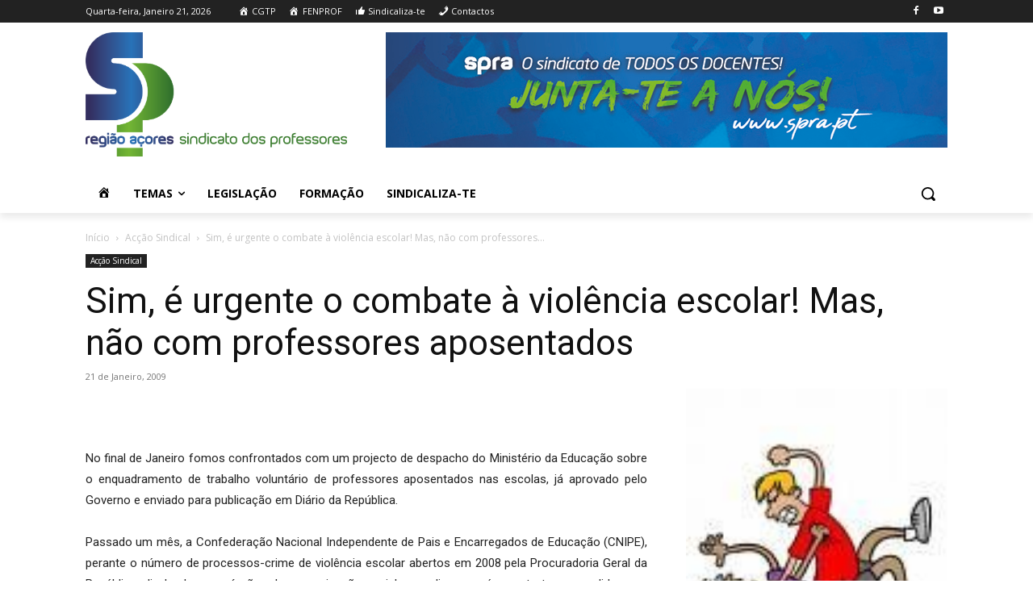

--- FILE ---
content_type: text/html; charset=UTF-8
request_url: https://www.spra.pt/wp-admin/admin-ajax.php?td_theme_name=Newspaper&v=12.6.4
body_size: 21
content:
{"1882":17}

--- FILE ---
content_type: text/html; charset=utf-8
request_url: https://www.google.com/recaptcha/api2/anchor?ar=1&k=6LcD4-kdAAAAAP4Nny_hL5XrsSirDazxVP6rgpUs&co=aHR0cHM6Ly93d3cuc3ByYS5wdDo0NDM.&hl=en&v=PoyoqOPhxBO7pBk68S4YbpHZ&size=invisible&anchor-ms=20000&execute-ms=30000&cb=q58fh37slsh1
body_size: 48850
content:
<!DOCTYPE HTML><html dir="ltr" lang="en"><head><meta http-equiv="Content-Type" content="text/html; charset=UTF-8">
<meta http-equiv="X-UA-Compatible" content="IE=edge">
<title>reCAPTCHA</title>
<style type="text/css">
/* cyrillic-ext */
@font-face {
  font-family: 'Roboto';
  font-style: normal;
  font-weight: 400;
  font-stretch: 100%;
  src: url(//fonts.gstatic.com/s/roboto/v48/KFO7CnqEu92Fr1ME7kSn66aGLdTylUAMa3GUBHMdazTgWw.woff2) format('woff2');
  unicode-range: U+0460-052F, U+1C80-1C8A, U+20B4, U+2DE0-2DFF, U+A640-A69F, U+FE2E-FE2F;
}
/* cyrillic */
@font-face {
  font-family: 'Roboto';
  font-style: normal;
  font-weight: 400;
  font-stretch: 100%;
  src: url(//fonts.gstatic.com/s/roboto/v48/KFO7CnqEu92Fr1ME7kSn66aGLdTylUAMa3iUBHMdazTgWw.woff2) format('woff2');
  unicode-range: U+0301, U+0400-045F, U+0490-0491, U+04B0-04B1, U+2116;
}
/* greek-ext */
@font-face {
  font-family: 'Roboto';
  font-style: normal;
  font-weight: 400;
  font-stretch: 100%;
  src: url(//fonts.gstatic.com/s/roboto/v48/KFO7CnqEu92Fr1ME7kSn66aGLdTylUAMa3CUBHMdazTgWw.woff2) format('woff2');
  unicode-range: U+1F00-1FFF;
}
/* greek */
@font-face {
  font-family: 'Roboto';
  font-style: normal;
  font-weight: 400;
  font-stretch: 100%;
  src: url(//fonts.gstatic.com/s/roboto/v48/KFO7CnqEu92Fr1ME7kSn66aGLdTylUAMa3-UBHMdazTgWw.woff2) format('woff2');
  unicode-range: U+0370-0377, U+037A-037F, U+0384-038A, U+038C, U+038E-03A1, U+03A3-03FF;
}
/* math */
@font-face {
  font-family: 'Roboto';
  font-style: normal;
  font-weight: 400;
  font-stretch: 100%;
  src: url(//fonts.gstatic.com/s/roboto/v48/KFO7CnqEu92Fr1ME7kSn66aGLdTylUAMawCUBHMdazTgWw.woff2) format('woff2');
  unicode-range: U+0302-0303, U+0305, U+0307-0308, U+0310, U+0312, U+0315, U+031A, U+0326-0327, U+032C, U+032F-0330, U+0332-0333, U+0338, U+033A, U+0346, U+034D, U+0391-03A1, U+03A3-03A9, U+03B1-03C9, U+03D1, U+03D5-03D6, U+03F0-03F1, U+03F4-03F5, U+2016-2017, U+2034-2038, U+203C, U+2040, U+2043, U+2047, U+2050, U+2057, U+205F, U+2070-2071, U+2074-208E, U+2090-209C, U+20D0-20DC, U+20E1, U+20E5-20EF, U+2100-2112, U+2114-2115, U+2117-2121, U+2123-214F, U+2190, U+2192, U+2194-21AE, U+21B0-21E5, U+21F1-21F2, U+21F4-2211, U+2213-2214, U+2216-22FF, U+2308-230B, U+2310, U+2319, U+231C-2321, U+2336-237A, U+237C, U+2395, U+239B-23B7, U+23D0, U+23DC-23E1, U+2474-2475, U+25AF, U+25B3, U+25B7, U+25BD, U+25C1, U+25CA, U+25CC, U+25FB, U+266D-266F, U+27C0-27FF, U+2900-2AFF, U+2B0E-2B11, U+2B30-2B4C, U+2BFE, U+3030, U+FF5B, U+FF5D, U+1D400-1D7FF, U+1EE00-1EEFF;
}
/* symbols */
@font-face {
  font-family: 'Roboto';
  font-style: normal;
  font-weight: 400;
  font-stretch: 100%;
  src: url(//fonts.gstatic.com/s/roboto/v48/KFO7CnqEu92Fr1ME7kSn66aGLdTylUAMaxKUBHMdazTgWw.woff2) format('woff2');
  unicode-range: U+0001-000C, U+000E-001F, U+007F-009F, U+20DD-20E0, U+20E2-20E4, U+2150-218F, U+2190, U+2192, U+2194-2199, U+21AF, U+21E6-21F0, U+21F3, U+2218-2219, U+2299, U+22C4-22C6, U+2300-243F, U+2440-244A, U+2460-24FF, U+25A0-27BF, U+2800-28FF, U+2921-2922, U+2981, U+29BF, U+29EB, U+2B00-2BFF, U+4DC0-4DFF, U+FFF9-FFFB, U+10140-1018E, U+10190-1019C, U+101A0, U+101D0-101FD, U+102E0-102FB, U+10E60-10E7E, U+1D2C0-1D2D3, U+1D2E0-1D37F, U+1F000-1F0FF, U+1F100-1F1AD, U+1F1E6-1F1FF, U+1F30D-1F30F, U+1F315, U+1F31C, U+1F31E, U+1F320-1F32C, U+1F336, U+1F378, U+1F37D, U+1F382, U+1F393-1F39F, U+1F3A7-1F3A8, U+1F3AC-1F3AF, U+1F3C2, U+1F3C4-1F3C6, U+1F3CA-1F3CE, U+1F3D4-1F3E0, U+1F3ED, U+1F3F1-1F3F3, U+1F3F5-1F3F7, U+1F408, U+1F415, U+1F41F, U+1F426, U+1F43F, U+1F441-1F442, U+1F444, U+1F446-1F449, U+1F44C-1F44E, U+1F453, U+1F46A, U+1F47D, U+1F4A3, U+1F4B0, U+1F4B3, U+1F4B9, U+1F4BB, U+1F4BF, U+1F4C8-1F4CB, U+1F4D6, U+1F4DA, U+1F4DF, U+1F4E3-1F4E6, U+1F4EA-1F4ED, U+1F4F7, U+1F4F9-1F4FB, U+1F4FD-1F4FE, U+1F503, U+1F507-1F50B, U+1F50D, U+1F512-1F513, U+1F53E-1F54A, U+1F54F-1F5FA, U+1F610, U+1F650-1F67F, U+1F687, U+1F68D, U+1F691, U+1F694, U+1F698, U+1F6AD, U+1F6B2, U+1F6B9-1F6BA, U+1F6BC, U+1F6C6-1F6CF, U+1F6D3-1F6D7, U+1F6E0-1F6EA, U+1F6F0-1F6F3, U+1F6F7-1F6FC, U+1F700-1F7FF, U+1F800-1F80B, U+1F810-1F847, U+1F850-1F859, U+1F860-1F887, U+1F890-1F8AD, U+1F8B0-1F8BB, U+1F8C0-1F8C1, U+1F900-1F90B, U+1F93B, U+1F946, U+1F984, U+1F996, U+1F9E9, U+1FA00-1FA6F, U+1FA70-1FA7C, U+1FA80-1FA89, U+1FA8F-1FAC6, U+1FACE-1FADC, U+1FADF-1FAE9, U+1FAF0-1FAF8, U+1FB00-1FBFF;
}
/* vietnamese */
@font-face {
  font-family: 'Roboto';
  font-style: normal;
  font-weight: 400;
  font-stretch: 100%;
  src: url(//fonts.gstatic.com/s/roboto/v48/KFO7CnqEu92Fr1ME7kSn66aGLdTylUAMa3OUBHMdazTgWw.woff2) format('woff2');
  unicode-range: U+0102-0103, U+0110-0111, U+0128-0129, U+0168-0169, U+01A0-01A1, U+01AF-01B0, U+0300-0301, U+0303-0304, U+0308-0309, U+0323, U+0329, U+1EA0-1EF9, U+20AB;
}
/* latin-ext */
@font-face {
  font-family: 'Roboto';
  font-style: normal;
  font-weight: 400;
  font-stretch: 100%;
  src: url(//fonts.gstatic.com/s/roboto/v48/KFO7CnqEu92Fr1ME7kSn66aGLdTylUAMa3KUBHMdazTgWw.woff2) format('woff2');
  unicode-range: U+0100-02BA, U+02BD-02C5, U+02C7-02CC, U+02CE-02D7, U+02DD-02FF, U+0304, U+0308, U+0329, U+1D00-1DBF, U+1E00-1E9F, U+1EF2-1EFF, U+2020, U+20A0-20AB, U+20AD-20C0, U+2113, U+2C60-2C7F, U+A720-A7FF;
}
/* latin */
@font-face {
  font-family: 'Roboto';
  font-style: normal;
  font-weight: 400;
  font-stretch: 100%;
  src: url(//fonts.gstatic.com/s/roboto/v48/KFO7CnqEu92Fr1ME7kSn66aGLdTylUAMa3yUBHMdazQ.woff2) format('woff2');
  unicode-range: U+0000-00FF, U+0131, U+0152-0153, U+02BB-02BC, U+02C6, U+02DA, U+02DC, U+0304, U+0308, U+0329, U+2000-206F, U+20AC, U+2122, U+2191, U+2193, U+2212, U+2215, U+FEFF, U+FFFD;
}
/* cyrillic-ext */
@font-face {
  font-family: 'Roboto';
  font-style: normal;
  font-weight: 500;
  font-stretch: 100%;
  src: url(//fonts.gstatic.com/s/roboto/v48/KFO7CnqEu92Fr1ME7kSn66aGLdTylUAMa3GUBHMdazTgWw.woff2) format('woff2');
  unicode-range: U+0460-052F, U+1C80-1C8A, U+20B4, U+2DE0-2DFF, U+A640-A69F, U+FE2E-FE2F;
}
/* cyrillic */
@font-face {
  font-family: 'Roboto';
  font-style: normal;
  font-weight: 500;
  font-stretch: 100%;
  src: url(//fonts.gstatic.com/s/roboto/v48/KFO7CnqEu92Fr1ME7kSn66aGLdTylUAMa3iUBHMdazTgWw.woff2) format('woff2');
  unicode-range: U+0301, U+0400-045F, U+0490-0491, U+04B0-04B1, U+2116;
}
/* greek-ext */
@font-face {
  font-family: 'Roboto';
  font-style: normal;
  font-weight: 500;
  font-stretch: 100%;
  src: url(//fonts.gstatic.com/s/roboto/v48/KFO7CnqEu92Fr1ME7kSn66aGLdTylUAMa3CUBHMdazTgWw.woff2) format('woff2');
  unicode-range: U+1F00-1FFF;
}
/* greek */
@font-face {
  font-family: 'Roboto';
  font-style: normal;
  font-weight: 500;
  font-stretch: 100%;
  src: url(//fonts.gstatic.com/s/roboto/v48/KFO7CnqEu92Fr1ME7kSn66aGLdTylUAMa3-UBHMdazTgWw.woff2) format('woff2');
  unicode-range: U+0370-0377, U+037A-037F, U+0384-038A, U+038C, U+038E-03A1, U+03A3-03FF;
}
/* math */
@font-face {
  font-family: 'Roboto';
  font-style: normal;
  font-weight: 500;
  font-stretch: 100%;
  src: url(//fonts.gstatic.com/s/roboto/v48/KFO7CnqEu92Fr1ME7kSn66aGLdTylUAMawCUBHMdazTgWw.woff2) format('woff2');
  unicode-range: U+0302-0303, U+0305, U+0307-0308, U+0310, U+0312, U+0315, U+031A, U+0326-0327, U+032C, U+032F-0330, U+0332-0333, U+0338, U+033A, U+0346, U+034D, U+0391-03A1, U+03A3-03A9, U+03B1-03C9, U+03D1, U+03D5-03D6, U+03F0-03F1, U+03F4-03F5, U+2016-2017, U+2034-2038, U+203C, U+2040, U+2043, U+2047, U+2050, U+2057, U+205F, U+2070-2071, U+2074-208E, U+2090-209C, U+20D0-20DC, U+20E1, U+20E5-20EF, U+2100-2112, U+2114-2115, U+2117-2121, U+2123-214F, U+2190, U+2192, U+2194-21AE, U+21B0-21E5, U+21F1-21F2, U+21F4-2211, U+2213-2214, U+2216-22FF, U+2308-230B, U+2310, U+2319, U+231C-2321, U+2336-237A, U+237C, U+2395, U+239B-23B7, U+23D0, U+23DC-23E1, U+2474-2475, U+25AF, U+25B3, U+25B7, U+25BD, U+25C1, U+25CA, U+25CC, U+25FB, U+266D-266F, U+27C0-27FF, U+2900-2AFF, U+2B0E-2B11, U+2B30-2B4C, U+2BFE, U+3030, U+FF5B, U+FF5D, U+1D400-1D7FF, U+1EE00-1EEFF;
}
/* symbols */
@font-face {
  font-family: 'Roboto';
  font-style: normal;
  font-weight: 500;
  font-stretch: 100%;
  src: url(//fonts.gstatic.com/s/roboto/v48/KFO7CnqEu92Fr1ME7kSn66aGLdTylUAMaxKUBHMdazTgWw.woff2) format('woff2');
  unicode-range: U+0001-000C, U+000E-001F, U+007F-009F, U+20DD-20E0, U+20E2-20E4, U+2150-218F, U+2190, U+2192, U+2194-2199, U+21AF, U+21E6-21F0, U+21F3, U+2218-2219, U+2299, U+22C4-22C6, U+2300-243F, U+2440-244A, U+2460-24FF, U+25A0-27BF, U+2800-28FF, U+2921-2922, U+2981, U+29BF, U+29EB, U+2B00-2BFF, U+4DC0-4DFF, U+FFF9-FFFB, U+10140-1018E, U+10190-1019C, U+101A0, U+101D0-101FD, U+102E0-102FB, U+10E60-10E7E, U+1D2C0-1D2D3, U+1D2E0-1D37F, U+1F000-1F0FF, U+1F100-1F1AD, U+1F1E6-1F1FF, U+1F30D-1F30F, U+1F315, U+1F31C, U+1F31E, U+1F320-1F32C, U+1F336, U+1F378, U+1F37D, U+1F382, U+1F393-1F39F, U+1F3A7-1F3A8, U+1F3AC-1F3AF, U+1F3C2, U+1F3C4-1F3C6, U+1F3CA-1F3CE, U+1F3D4-1F3E0, U+1F3ED, U+1F3F1-1F3F3, U+1F3F5-1F3F7, U+1F408, U+1F415, U+1F41F, U+1F426, U+1F43F, U+1F441-1F442, U+1F444, U+1F446-1F449, U+1F44C-1F44E, U+1F453, U+1F46A, U+1F47D, U+1F4A3, U+1F4B0, U+1F4B3, U+1F4B9, U+1F4BB, U+1F4BF, U+1F4C8-1F4CB, U+1F4D6, U+1F4DA, U+1F4DF, U+1F4E3-1F4E6, U+1F4EA-1F4ED, U+1F4F7, U+1F4F9-1F4FB, U+1F4FD-1F4FE, U+1F503, U+1F507-1F50B, U+1F50D, U+1F512-1F513, U+1F53E-1F54A, U+1F54F-1F5FA, U+1F610, U+1F650-1F67F, U+1F687, U+1F68D, U+1F691, U+1F694, U+1F698, U+1F6AD, U+1F6B2, U+1F6B9-1F6BA, U+1F6BC, U+1F6C6-1F6CF, U+1F6D3-1F6D7, U+1F6E0-1F6EA, U+1F6F0-1F6F3, U+1F6F7-1F6FC, U+1F700-1F7FF, U+1F800-1F80B, U+1F810-1F847, U+1F850-1F859, U+1F860-1F887, U+1F890-1F8AD, U+1F8B0-1F8BB, U+1F8C0-1F8C1, U+1F900-1F90B, U+1F93B, U+1F946, U+1F984, U+1F996, U+1F9E9, U+1FA00-1FA6F, U+1FA70-1FA7C, U+1FA80-1FA89, U+1FA8F-1FAC6, U+1FACE-1FADC, U+1FADF-1FAE9, U+1FAF0-1FAF8, U+1FB00-1FBFF;
}
/* vietnamese */
@font-face {
  font-family: 'Roboto';
  font-style: normal;
  font-weight: 500;
  font-stretch: 100%;
  src: url(//fonts.gstatic.com/s/roboto/v48/KFO7CnqEu92Fr1ME7kSn66aGLdTylUAMa3OUBHMdazTgWw.woff2) format('woff2');
  unicode-range: U+0102-0103, U+0110-0111, U+0128-0129, U+0168-0169, U+01A0-01A1, U+01AF-01B0, U+0300-0301, U+0303-0304, U+0308-0309, U+0323, U+0329, U+1EA0-1EF9, U+20AB;
}
/* latin-ext */
@font-face {
  font-family: 'Roboto';
  font-style: normal;
  font-weight: 500;
  font-stretch: 100%;
  src: url(//fonts.gstatic.com/s/roboto/v48/KFO7CnqEu92Fr1ME7kSn66aGLdTylUAMa3KUBHMdazTgWw.woff2) format('woff2');
  unicode-range: U+0100-02BA, U+02BD-02C5, U+02C7-02CC, U+02CE-02D7, U+02DD-02FF, U+0304, U+0308, U+0329, U+1D00-1DBF, U+1E00-1E9F, U+1EF2-1EFF, U+2020, U+20A0-20AB, U+20AD-20C0, U+2113, U+2C60-2C7F, U+A720-A7FF;
}
/* latin */
@font-face {
  font-family: 'Roboto';
  font-style: normal;
  font-weight: 500;
  font-stretch: 100%;
  src: url(//fonts.gstatic.com/s/roboto/v48/KFO7CnqEu92Fr1ME7kSn66aGLdTylUAMa3yUBHMdazQ.woff2) format('woff2');
  unicode-range: U+0000-00FF, U+0131, U+0152-0153, U+02BB-02BC, U+02C6, U+02DA, U+02DC, U+0304, U+0308, U+0329, U+2000-206F, U+20AC, U+2122, U+2191, U+2193, U+2212, U+2215, U+FEFF, U+FFFD;
}
/* cyrillic-ext */
@font-face {
  font-family: 'Roboto';
  font-style: normal;
  font-weight: 900;
  font-stretch: 100%;
  src: url(//fonts.gstatic.com/s/roboto/v48/KFO7CnqEu92Fr1ME7kSn66aGLdTylUAMa3GUBHMdazTgWw.woff2) format('woff2');
  unicode-range: U+0460-052F, U+1C80-1C8A, U+20B4, U+2DE0-2DFF, U+A640-A69F, U+FE2E-FE2F;
}
/* cyrillic */
@font-face {
  font-family: 'Roboto';
  font-style: normal;
  font-weight: 900;
  font-stretch: 100%;
  src: url(//fonts.gstatic.com/s/roboto/v48/KFO7CnqEu92Fr1ME7kSn66aGLdTylUAMa3iUBHMdazTgWw.woff2) format('woff2');
  unicode-range: U+0301, U+0400-045F, U+0490-0491, U+04B0-04B1, U+2116;
}
/* greek-ext */
@font-face {
  font-family: 'Roboto';
  font-style: normal;
  font-weight: 900;
  font-stretch: 100%;
  src: url(//fonts.gstatic.com/s/roboto/v48/KFO7CnqEu92Fr1ME7kSn66aGLdTylUAMa3CUBHMdazTgWw.woff2) format('woff2');
  unicode-range: U+1F00-1FFF;
}
/* greek */
@font-face {
  font-family: 'Roboto';
  font-style: normal;
  font-weight: 900;
  font-stretch: 100%;
  src: url(//fonts.gstatic.com/s/roboto/v48/KFO7CnqEu92Fr1ME7kSn66aGLdTylUAMa3-UBHMdazTgWw.woff2) format('woff2');
  unicode-range: U+0370-0377, U+037A-037F, U+0384-038A, U+038C, U+038E-03A1, U+03A3-03FF;
}
/* math */
@font-face {
  font-family: 'Roboto';
  font-style: normal;
  font-weight: 900;
  font-stretch: 100%;
  src: url(//fonts.gstatic.com/s/roboto/v48/KFO7CnqEu92Fr1ME7kSn66aGLdTylUAMawCUBHMdazTgWw.woff2) format('woff2');
  unicode-range: U+0302-0303, U+0305, U+0307-0308, U+0310, U+0312, U+0315, U+031A, U+0326-0327, U+032C, U+032F-0330, U+0332-0333, U+0338, U+033A, U+0346, U+034D, U+0391-03A1, U+03A3-03A9, U+03B1-03C9, U+03D1, U+03D5-03D6, U+03F0-03F1, U+03F4-03F5, U+2016-2017, U+2034-2038, U+203C, U+2040, U+2043, U+2047, U+2050, U+2057, U+205F, U+2070-2071, U+2074-208E, U+2090-209C, U+20D0-20DC, U+20E1, U+20E5-20EF, U+2100-2112, U+2114-2115, U+2117-2121, U+2123-214F, U+2190, U+2192, U+2194-21AE, U+21B0-21E5, U+21F1-21F2, U+21F4-2211, U+2213-2214, U+2216-22FF, U+2308-230B, U+2310, U+2319, U+231C-2321, U+2336-237A, U+237C, U+2395, U+239B-23B7, U+23D0, U+23DC-23E1, U+2474-2475, U+25AF, U+25B3, U+25B7, U+25BD, U+25C1, U+25CA, U+25CC, U+25FB, U+266D-266F, U+27C0-27FF, U+2900-2AFF, U+2B0E-2B11, U+2B30-2B4C, U+2BFE, U+3030, U+FF5B, U+FF5D, U+1D400-1D7FF, U+1EE00-1EEFF;
}
/* symbols */
@font-face {
  font-family: 'Roboto';
  font-style: normal;
  font-weight: 900;
  font-stretch: 100%;
  src: url(//fonts.gstatic.com/s/roboto/v48/KFO7CnqEu92Fr1ME7kSn66aGLdTylUAMaxKUBHMdazTgWw.woff2) format('woff2');
  unicode-range: U+0001-000C, U+000E-001F, U+007F-009F, U+20DD-20E0, U+20E2-20E4, U+2150-218F, U+2190, U+2192, U+2194-2199, U+21AF, U+21E6-21F0, U+21F3, U+2218-2219, U+2299, U+22C4-22C6, U+2300-243F, U+2440-244A, U+2460-24FF, U+25A0-27BF, U+2800-28FF, U+2921-2922, U+2981, U+29BF, U+29EB, U+2B00-2BFF, U+4DC0-4DFF, U+FFF9-FFFB, U+10140-1018E, U+10190-1019C, U+101A0, U+101D0-101FD, U+102E0-102FB, U+10E60-10E7E, U+1D2C0-1D2D3, U+1D2E0-1D37F, U+1F000-1F0FF, U+1F100-1F1AD, U+1F1E6-1F1FF, U+1F30D-1F30F, U+1F315, U+1F31C, U+1F31E, U+1F320-1F32C, U+1F336, U+1F378, U+1F37D, U+1F382, U+1F393-1F39F, U+1F3A7-1F3A8, U+1F3AC-1F3AF, U+1F3C2, U+1F3C4-1F3C6, U+1F3CA-1F3CE, U+1F3D4-1F3E0, U+1F3ED, U+1F3F1-1F3F3, U+1F3F5-1F3F7, U+1F408, U+1F415, U+1F41F, U+1F426, U+1F43F, U+1F441-1F442, U+1F444, U+1F446-1F449, U+1F44C-1F44E, U+1F453, U+1F46A, U+1F47D, U+1F4A3, U+1F4B0, U+1F4B3, U+1F4B9, U+1F4BB, U+1F4BF, U+1F4C8-1F4CB, U+1F4D6, U+1F4DA, U+1F4DF, U+1F4E3-1F4E6, U+1F4EA-1F4ED, U+1F4F7, U+1F4F9-1F4FB, U+1F4FD-1F4FE, U+1F503, U+1F507-1F50B, U+1F50D, U+1F512-1F513, U+1F53E-1F54A, U+1F54F-1F5FA, U+1F610, U+1F650-1F67F, U+1F687, U+1F68D, U+1F691, U+1F694, U+1F698, U+1F6AD, U+1F6B2, U+1F6B9-1F6BA, U+1F6BC, U+1F6C6-1F6CF, U+1F6D3-1F6D7, U+1F6E0-1F6EA, U+1F6F0-1F6F3, U+1F6F7-1F6FC, U+1F700-1F7FF, U+1F800-1F80B, U+1F810-1F847, U+1F850-1F859, U+1F860-1F887, U+1F890-1F8AD, U+1F8B0-1F8BB, U+1F8C0-1F8C1, U+1F900-1F90B, U+1F93B, U+1F946, U+1F984, U+1F996, U+1F9E9, U+1FA00-1FA6F, U+1FA70-1FA7C, U+1FA80-1FA89, U+1FA8F-1FAC6, U+1FACE-1FADC, U+1FADF-1FAE9, U+1FAF0-1FAF8, U+1FB00-1FBFF;
}
/* vietnamese */
@font-face {
  font-family: 'Roboto';
  font-style: normal;
  font-weight: 900;
  font-stretch: 100%;
  src: url(//fonts.gstatic.com/s/roboto/v48/KFO7CnqEu92Fr1ME7kSn66aGLdTylUAMa3OUBHMdazTgWw.woff2) format('woff2');
  unicode-range: U+0102-0103, U+0110-0111, U+0128-0129, U+0168-0169, U+01A0-01A1, U+01AF-01B0, U+0300-0301, U+0303-0304, U+0308-0309, U+0323, U+0329, U+1EA0-1EF9, U+20AB;
}
/* latin-ext */
@font-face {
  font-family: 'Roboto';
  font-style: normal;
  font-weight: 900;
  font-stretch: 100%;
  src: url(//fonts.gstatic.com/s/roboto/v48/KFO7CnqEu92Fr1ME7kSn66aGLdTylUAMa3KUBHMdazTgWw.woff2) format('woff2');
  unicode-range: U+0100-02BA, U+02BD-02C5, U+02C7-02CC, U+02CE-02D7, U+02DD-02FF, U+0304, U+0308, U+0329, U+1D00-1DBF, U+1E00-1E9F, U+1EF2-1EFF, U+2020, U+20A0-20AB, U+20AD-20C0, U+2113, U+2C60-2C7F, U+A720-A7FF;
}
/* latin */
@font-face {
  font-family: 'Roboto';
  font-style: normal;
  font-weight: 900;
  font-stretch: 100%;
  src: url(//fonts.gstatic.com/s/roboto/v48/KFO7CnqEu92Fr1ME7kSn66aGLdTylUAMa3yUBHMdazQ.woff2) format('woff2');
  unicode-range: U+0000-00FF, U+0131, U+0152-0153, U+02BB-02BC, U+02C6, U+02DA, U+02DC, U+0304, U+0308, U+0329, U+2000-206F, U+20AC, U+2122, U+2191, U+2193, U+2212, U+2215, U+FEFF, U+FFFD;
}

</style>
<link rel="stylesheet" type="text/css" href="https://www.gstatic.com/recaptcha/releases/PoyoqOPhxBO7pBk68S4YbpHZ/styles__ltr.css">
<script nonce="05mt27ROR5lDFA3P_qI5cQ" type="text/javascript">window['__recaptcha_api'] = 'https://www.google.com/recaptcha/api2/';</script>
<script type="text/javascript" src="https://www.gstatic.com/recaptcha/releases/PoyoqOPhxBO7pBk68S4YbpHZ/recaptcha__en.js" nonce="05mt27ROR5lDFA3P_qI5cQ">
      
    </script></head>
<body><div id="rc-anchor-alert" class="rc-anchor-alert"></div>
<input type="hidden" id="recaptcha-token" value="[base64]">
<script type="text/javascript" nonce="05mt27ROR5lDFA3P_qI5cQ">
      recaptcha.anchor.Main.init("[\x22ainput\x22,[\x22bgdata\x22,\x22\x22,\[base64]/[base64]/[base64]/[base64]/[base64]/UltsKytdPUU6KEU8MjA0OD9SW2wrK109RT4+NnwxOTI6KChFJjY0NTEyKT09NTUyOTYmJk0rMTxjLmxlbmd0aCYmKGMuY2hhckNvZGVBdChNKzEpJjY0NTEyKT09NTYzMjA/[base64]/[base64]/[base64]/[base64]/[base64]/[base64]/[base64]\x22,\[base64]\\u003d\\u003d\x22,\x22w7VaAsO/eWLCvFc6w5wiHCBUMUzCr8KcwoYeSMOrw77Dq8O0w6BFVxthKsOsw5ZGw4FVGBQaT2XCmcKYFE3DgMO6w5Q5GCjDgMKPwr3CvGPDtz3Dl8KIYlPDsg0mNFbDosOHwq3ClcKhQcOxD09Twrs4w6/CtsOow7PDsRIlZXFrOw1Fw45ZwpI/w7UKRMKEwqt3wqYmwqHCmMODEsK9Ki9vZgTDjsO9w68FEMKDwoI+XsK6wo13GcOVBcOPb8O5DcKGwrrDjx7DpMKNVEBwf8ODw4hswr/Cv2xOX8KFwoAEJxPCpyQ5MCoUWT7DsMKGw7zChnHChsKFw404w68cwq4VB8OPwr8qw5MHw6nDrX5GK8KYw7UEw5kfwozCskE9N2bCu8OCRzMbw5/ChMOIwovCq3HDtcKQD2AdMHUWwrgswq/Dng/[base64]/WFHDtsKywrFiw70qOMKzesKTLRdBwpNew7lBw4Izw4tSw7IFwrTDvsKsOcO2UMOUwpx9SsKdY8KlwrpEwp/Cg8Oew5LDr37DvMKSYxYRT8Kkwo/DlsOQHcOMwrzCtR80w64/[base64]/[base64]/CgkfCucKGw5xXw5fClsKBw6fCkMK6w40Mwr/Ct14Pw4/CqMKfw67Cg8Oqw7zDrxYhwrhcw7LDlcOzwpPDn2nCg8Odw6h3LA42NHvDkFZjciPDhhfDvwVHQ8KCwpHDl0TCtHVaFcKNw5hjIMKgEyfCtMKjwr9ZB8ObCDbDssOlwrnDisO4wp3CkRfClmMlVzkmw47Dg8OSIsOARmZlAcOcwrtgw5bCuMO7wr/DqcKYwpvDqMKEUR3Cjm43woF8wovDssKuWDfCmT9Cw7chw67DgMOFw4nCmW1jwqjDiywVwpZGPwvDpcKFw5vCo8OsBQJPcER0wqDCv8OgGl/[base64]/Cj8O3w47DsmnDnAHDvcKiScOKclFUw4zDg8KxwqQrCF1WwrfDun3ClcOhc8KPwppXWzDDhTvCq0AVwoFALApnwqB1w5HDvcK9N3vCtHzChcOwfgXCrHDDrcOtwpFBwpfDrsOuMT/DsHFpbT3DjcK8wqjDg8KKwpNbCsOva8KJwqR5AS9uWsOIwocSw4NoDmcUO2kfU8Orwo5EOVZRCVDCq8K7OcK9wpbCiR/[base64]/DuRXCisOEw5LCuTAWW8O9w67CrMKpM1vDqsOBwpErwrvDtMOPOsO3w4vCpsKGwrrCpMOgw77Cu8OlRsO6w4nDjVZoBHfCsMKYw7DDjMOcVmc/LMO4YUITw6IewrvDpcKLw7DCsUXDuEozw5AoCMK2HMK3RsKdwodnw6DDo0Ztw75Gw5DClsKJw4ggw419wpDDvsKBVBYPw6lIDMKJV8OSfcOaQXXDsgEZCcOgwoPCicOQw6kuwpBCwphCwpckwpUEZn/DpgVXaCPCtMO9w4cPGcKwwq9Xw5jCoRDClxdYw6/CjsOqwpIfw6k1fcOLwrcZJ3VldcKiWAzDuzjCk8OIwpA4wqYwwrXCjk7CmRsZS28vCsOtw4HCgMO0wodhUxgvw40FexTDjytCRlFGwpRJw4l+UcKgZcKpB17Cn8KAR8OaBMK+QHfDmGNodzIBwr5ewoI7KVUOfV4Qw4/[base64]/Co8K/[base64]/wrBcwr5oC8Okw5/DiBHCnMKJSUNHOsK9wq7DlSx1wr92TMKrPsOiewrCs1FgBRTCvBRhw6gUJsK4HcKSwrvDh3/DhWXDmMKtZMKow7LDoG7DtVTCrhHDui1UG8OBwqnCrCFYwrRFwrLDmmlkCCsHCgkRwpnDlRPDrcOifhzCk8OrXzdcwr4ewq5+wplbwrLDrlkMw7LDnS/CsMOiJmbCkyAOwq7Crz48H3jDsycITMO5a3/CuHU7w4/DmcKrwoU+ZFnCk1YOM8K8MMOMwoTDgyjCg13DkcO/RcKSw5TCuMOAw5R7ByfDusK8SMKZw4lfbsOpw5s8wrjCp8OYNMK3w70Bw7cnQ8OQekLCg8KswolDw77Cj8KYw5TCiMOZPQjCncKJBjLDv1rDtEPDkcKPwqgcdMOfCzlrLFR/H2Vuw5bCpwFbw5/DtDjCtMKjwoE2wonDql4wfDTDh08iDHDDhTAWw6kABzjDocOTwq3Chj1Xw7VVw4PDtcKOwo/Cj0/[base64]/Tn4UwoFbEUrCkxvCjsKgw6E8wpsuwo4MGnjCrcKNd1k9wrHDlsK+w5Y1wrHDvsO4w45hVTAgw74+w57Cr8KxVsOHwqF9TcOqw6pvGcO1wphBMDzDh3XCmxzDhcK3VcOwwqPDsxRAwpQfw4syw4law4p8w5lAwpUmwq/[base64]/Dp23DqyLCgVvDrFjCkQ/[base64]/wpbCjcKmcljCnT8pwoXDtjvCkmrDncKdBMOKw61/IcKuw4dUcMODw5JfV1Y1w75awoPCj8KCw6vDlcO9bkswXMOBwp/CvmjCt8OrQMKfwpLDjsOhw6nCtW7CpcO5wowYeMKIXF8LNMK+IkDDn24SScKtccKLw61+YMOHwq/CsjUXB0gDw54LwpbDkMOXwpDCpcK3SgBrT8Kxw7sDwqvCiVdoOMKrw4LCrcOEETd/TMOhw4R7wrLCk8KXc3jCnmrCu8KUwrVfw5nDh8K5fsKWAgDDqMONJEzCj8O7wpzCtcKVwq1fw5rCmMK3e8KtScKjfHvDhMOIScK8wok0VClsw5PDnMOQDWMbI8OLw7gvwpvCvMO7C8O/w6gWw5kBeUNMw5pPw5tlKTZlw6svwpHDgsOXwqnCo8OYInDDilnDkcOMw7AAwr9mwoAfw6Y6w7hlwp/DtMOkRcKmY8OyNEojwpHDpMKzw6TCvcKhwpxfw5nCkcObQzgOHsOJKcKBP2QZwoDDusOzN8OlXjkTw4PCiUrCkUx8C8KAW2pNwrPCpcKnw63DhABfwpoew6LDnF/ChAfCicOowoTCnS9pYMKbwqzCuSDCkxo1w4tcwpXClcOjAwdOw5gdworDjsOuw6dmGVTDtsOFB8OHK8KqA30DQgYUBMOrw6seTiPDm8K3T8KnZsKvwqTCosOzwq5vF8KxC8OeE09PecKBW8KHFMKMw6oPN8OZwobDu8OdVG3DhUHDgMKnOMK3wooUw4TDhsOcw5/[base64]/DmhnDp8O+LMOMw59Kw7XDnEEbwo/[base64]/Djjt+w6fDpMOHQsOew6jCh8Ohw6fDlmAww7nClHXCoS7CjF5kw6AIwq/CvsOVwo/[base64]/CnRoeWg5rw7R2McKNwpvCu8Omw43CusKDw6U1wqRkw4p8w60yw5XCgnzCpcKSbMKeUXZ9W8KVwpclb8OXLkB2SMOLKyvCpRUGwod4VsK/BDzCvW3CjsK/GMOtw4/DkWTCpC/Dvl5cCsKrwpXCi2VcG3jClsK3a8KHw4N2wrZmw6fCkcKfMFsmFUFSBsKTHMO+CsOob8OabjV9ImZrwosrYsKeMsKFMMKjwo3Dp8OnwqIywp/[base64]/CkjTDsHXDpMK9I8O1w7VvccOTBVbDpsOyw6DDr2wALcKTwqbDtUvDjXtYNcOEXE7DgMK/SizClQPDvcK4IMOEwqtOHzzCljXCpDBnw6vDk0DDnsO/wqISTyNyQBtZKBg+IcOlw48/V0PDocOww77DiMOjw6/DnGXDhcKNw4XCsMOYwrcub2jCvUsBw4jDm8OeMcK/wqbDoCfDm2wbw7FSwoB2b8K+wqvCu8OwFhBFIWHDmG1Qw6rCocKmwqEnNV/CjBMHw7ovGMK8wrDCtzIFw7VqBsOVwqwdw4csUyYSwrsfMzE5IQvDlsODw5A/w7TCqnpvGMO7PcKawqBAMR3Cgxsjw58wS8Ktw6kKEk3CjMKCw4N/ai1pwpfChAtqFUNawqdgYMKPbcO+DCBzWMOoCRjDokLDvD8QDR14ZMOMw7jCjhNow6I9H0kswqhmXlrChjHDhsKTWnV/[base64]/wosvUwIFwrTDjl4rDsOkRcKfVMOew6cpeWXCn3IiQn97wr3DlsK7w5BuE8KXaCNuGiwCa8OwVAISOcOtWMOtSH4fR8KFw4/[base64]/DrsOxGcOOwpJCwqUcwqHDp8ONw4s+wovCmsOHCcOKw45kw60QEMOYcSDCpFfCsSFJw43CpMKbTwDDj2w/CEDCo8KicsOtwp9kw63DgcODeSxAEsKaZ3VsFcORRUfCoSpTw47DtWFvwpDCkkrCnD8Cwp83wqjDo8OwwrzCmhcDWMOvQ8KxMCkGRH/DogDCgsKQwpvDuWxGw5LDj8K6IsKAMcOOQMKcwqzDnjrDlcOEw6Fkw4F0w4vDriXCoRglKsO2w5/ClcKGwooZQsOHwqfCq8OEJxTDiTXDkiPDuXNWc0XDq8OvwogRAFjDhhFbP1w4wqNbw7HCpTB3a8OLw45RVsKcShMDw7N/asK6w4Uiw6tOGEJ7U8OUwptQdFzDksKMDcKKw4sIKcODwqUlXmrDj13Csl3DnjbDhWVuw4gsZ8O1wqE7w6QNZV/DlcO3C8KQw7/[base64]/DmFfCvUfDgV7DpMKRwpDDuwUlYcOhw4zDjFZnwrjDnibCpDrDvsKxZcKaUlnCp8Olw5DDhFzDniYrwqRnwrnDgMK7FMOdW8OZb8Oxwr1mw6xmwoc+w7Vvw7zDgAjCisKNwofDgMKbw7bDp8O1w6tgLCTDnFovwq0bJ8KFw68/dcOjPyRSwolIwoRowpvCnkvDgizCmUbDqmdHRARDJMKXJx7ChcOVw7pyNMOTCcOyw4fCnkbCl8OAE8OTw6cWw5waMwgmw6lzwq13HcOtecOkcEl5w4TDlsOXwpPCiMOnLsO1w7fDssK0RMOzJGvDp3nDsAfDvnPDlsOuw7vDrcO/w4zDjjpYbXd3X8K/w6zDtgx5wo5oSy/DozfDl8OewrfDij7CiVzCkcKiwq7Dh8OFw7fDhT9gc8OEUsKqMxrDkkHDgH7DkcOKYDXCvQ1jwr9Lw7jCgMOpF3Vww7w5w6HCpjHCmQjDkB/Cu8OHAiXChVccAkERw4Zsw7bCqcOJUE1rw4AlNAs0bHspMwPDpMKqwo3Dv3XDuWtXbhkDwrXCsDbDrSXDn8OlB1bCr8O2TTDDvcK4LmlYFzJHWX9mFRXDjy92w6xjwqdWTcOAfcOAw5fDkyxTbsKGRGvDrMK/woXCt8KoworDpcOXwo7DlwjDqcKPDsKxwpBOw4vCrWXDu1/[base64]/wrrDgcKGLQLDusKFTyzCuDg/wofDhggsw7pkwpEBw6kkw7vDocOKKMKyw6dLWBA4bcKqw4JVwqwPeDpFIw/DilTCu2x3w6bDkj10JkUUw7p6w7zDtcOJEMKLw6rCk8K1IMOfH8O4wrNZw6zCjm9pwoR5wpZnCcOtw6zDh8Ogf3XCsMOSwqF1PMOlw6jCqsKyUsKBw7BHcRTDr34gw7HCoTHDl8OgEsOfNRJTw6DCgD8Tw7JiDMKAa1bDo8K/w4B+wr3CrcKfDcKhw5AaK8K6JMONw6ZVw654w6DCo8OPw78vw7bCi8ODwq3CksKiGsKyw6IrUQx/dsK8FXHDu2LDpCnCjcKYJgwJwrsgw75Ww5/Dlgh/w4TDp8KWwo85RcOrw67DrUMJwqt5VGPCiVoew5BqLgRZZwrCvDpVCBlAw6dkwrZCwqDCncKgwqrDkkvCnTFTw6fCvX1+VhnCgsOZdgJEw6R5QhTDpsO5wozDh1zDp8KawqBew5bDqsOBHsKvwroIw6fDt8KXYMKpDsOcw7bCvx/Dk8O5ecKow7UUw4QPZsKOw788wrklw47DsAvDkkrDkBptIMKJEcOYCsOKwq9SUVRVPMOtd3fCv2R9WcO8wrNYXwc/w6LCs2XDm8OFHMO+w4PDpijCgMOGw5/DiXk1w6PDkT3DgMOUwq10XMKJacOgw4DCo3ULU8KFw7hmFcO4w4RSwq1kKWxUwrPDkcKtwrkzDsONw4jDind0GsOQwrZwM8Kdw6JlFsObw4TClnfCo8KXVcKIFEzDvmQXw6nDv3DDs30kw458S1FVdiBwwoZGeQR1w6/Dnj5rMcOFH8OjCx5aLRzDssK/wqFNwp7DtD4ewrjCsxl0GMOJV8K/aXDCpW7DuMKXAMKGwrDDgMOuAsKoUsKUNRgAw75xwrzCqwlMdcO1wr0zwoLChsK/[base64]/[base64]/Q8O+w6nCm8ObwopHdMOaw63CiMO0X0JvNsOsw7EWw6R/esOkw5cyw7I3WcOTw4AAwotRAsOEwrxtw4bDsivDk0bCk8KBw5czwozDuR3DknNQQcKrw7FvwqHCn8K6w4XCsFLDoMKLw4dVaBfCk8Orw5HCrXfDv8OZwoPDhC/CjsKYXsOaZDFrHQXCjB7DrsKnUsOFEMKPYwtFaCV+w6YWw73DusKsFcOBNcKsw55hQQ59wqdcDwfClUoGbQfCjSPCh8O8wrnDmsO4w5xwcEnDlMKWwrXDh30XwosTIMKkw7vDvTfChj9OE8OBwrwJIkIPBsO1ccKiADPDqzXCrzABw7/Cp1ZFw5LDuyByw77DhA0GYxgvFybCjcKCKSx2bcK5RzsawoF0L3E8YAkiCGdpwrDChMK0wqnDr1TDkT1rwqQVw7rCoQ/Cr8Ozwrk7Ah1PF8KYwp/[base64]/CqcO3MnzCpBRMwrFjw6l3L1vDgMKYw558EU1dJsKowoNiIMKJw5oqIGd1JQrDtUM2ecOuwrdtwqrCoX3CgMO7wpdjCMKARGQzD28gwoPDhMOiQ8KWw63DkyRtZ0XCrU4GwrpAw7/DkmFqFDBqwo/[base64]/Q8Ofw4Y7w5XDlDjCoip6EsOmwq7Cs8Kkw6jDgcOEw73DisK8w6XCgcK8w6Z5w5FFIsOlQMKzwp9sw4zCvFJXBEIxOMKnCQYnPsK9KzPCthprDw5ywr/[base64]/CpcKSWcKREFEjQltRYlHCpcKKw70CwoBQBxVCw5fCj8OJw4jDgMKWw7/CqjIbGsOOOB/DowlGw7LCosO/QsONwpXDjCLDtsKRwo1WEcOmwqnDgsOBSR0cZ8KkwrnCvj0gbFlMw7DDl8KIw6U6VB/CiMOow4DDiMK0wqHChAoKw5tqw6nDuzzDqcO6JldLIEk1w6ZcWcKfw7hpWFTDgsKTwqHDsgAiA8KGdsKBw7cGw651G8KzIUPDi3FPIsO9w4hVw44FXns7wpUoRQ7DsxzDhcOBw4BdCMO6KEfDqsKxwpDCtTrCpsODw5/CqcOpXMOOIEvCicO7w7nCgToEVGXDo0jDuz3DhcKUXXdOAsK4EsOWb3AIRh8aw69JTQvCgC5fGnkHD8KBQCnCucOZwoLDnAwpCcKXa3XCvzzDvMKBOSx1w4VvOVPCnlYKwqjDtTjDjMK2WwnCtsOtw6snEsOTXsOjbkLCrSICwqrDiAHChcKRw4rDlMOiGEVlwoB/w5sZEsONJsOSwovCimViw6HDizlMw5LDt2vCu1UFwpAcaMKOFcOtw74cP0rCijwJc8KAR0bCkcKww5dNwo1Zw70hwpjDvMKmw4XCnVXDt1ptO8KPY1ZOQUzDhWx3w7jCgi7Cg8OwB10Fw4gnA29aw4LDiMOKH0/Cn2kJSsOjDMKZF8KiQsKkwotqwpnDtz4fHGfDhFzDmEjCg0Nmd8K6w4JMF8KMYnxTw4zDvsK/CQZQYcODe8Kwwq7CqnzCjEYgaWU5wrLDhkDCpHzCnkNnD0ZXw6PDoWfDl8O2w6guw7x7V1R0w5AYTlBYCcKSw6Mlw6BCw6ZfwqvCv8KdwpLDpzDDhg/[base64]/CnDDDoMOyBMODFsOQTHHCpmzClwjDrVZxwpssWsO4Z8OUwq3CoHE/[base64]/DvVjDi0p2QMKtTMOdMBRBHMKVIsOLw4cUacKPREDCkcOCw43DkMONWDzDkBI9dcKRdkDDtsOAwpQgw5xAPWxdR8KiecOrw6TCpMOWw4TCk8O5w4rCllnDpcKgw5AFATDCsGPCv8KfXMOvw6PDrlpMw6nCqxggwq7DuXjDlQwsfcKywolEw4hnw5vCpcOTw5vCpHxSQz/DisOCelpoXMKhwrQzSnzDjsOhwq3Crx5uwrEyZWIwwp0dwqDCvMKAwrdewoXCgsOxwpdowo8lw6RwI0fDsk5tJjx6w40mUWpzDMK9wrbDtBJXYXU9wp/DhcKANFwVFEUbwpLDpMKcw47Ch8OkwrEUw5bCk8ODwpl8dsKDw7nDhsKewrPCgnJiw4TClsKmV8OmMcKwwofDpMODW8OvfBQpaQjDszQzw6w+wprCkg7DrjXCn8KJw7jDvn3CssOJGTPCqQ5ewowya8O9JVTDv2rCpG8XAsOnDj7DtBFqw5fDkQYPw4fCsg/DvExRwoxFQxUmwpspwqF5SA3DtX9+WMOCw5AIw6/[base64]/QMKzPcKWwrgPwqDDkQRYwpAcNcO2wrXDs8O/HMOeVcOrYhDCnsKza8Oew40lw7dQP205UMKww4nChkTDqCbDu1jDkcK8wotRwq1Wwq7Ck3JpIHJRwrxpdjPDvRVFUFvCuhTCrmx2CwcHInLCu8K8AMOqcMOpw63CiDDDm8K3GMOZw4VlV8O9THvCr8Kgf0NkLMOJLkHDo8OedznCj8K3w5/CksO7DcKHPcKAPnV+HjjDu8KAFD/CrMK5w4/CisOsXwrCrSEkCMKBE2PCoMO7w4olMsKpw4JJIcKjPMKcw5jDtMK4wq7ChsOZw6h8acOWw7FidhkswoTCgsOhEipaXAthwqs7wppjIsKDasOgwosjHsKbwrY1w4ldworCoEAJw7Vqw6ENOFI7wojCt2xiRMOlw6B2w7gbw7d9VMOcw5rDsMK1w5g8VcOAAW/DtAPDg8Ofw5/DqHPDomvDksKMwq7CkXPDpmXDqFjDt8KJwqTCiMONSMKjw4g8McOOMMK8PcOCFMONw5kww45Cw5fDgsKXw4NnUcKrwrvDtQVEccOVw6pkwowJw45kw7FNc8KODsOzGcOYBykObjN9fi/DkAXCh8KHCMOgwpRTcBsCLcOcwrjDnBbDnFRtX8Knw7/Cs8Osw4XDv8KnBsO9w7XDiz7CocKiwobDpXEDCsO5wo9UwrQWwo9twr05wpp0wqdyKVNNAcKWS8K+w7BMfsKdwozCq8KDw6vDu8OkQcK0PkfCusKUZQFmA8OAZxLDq8KvQcO/PgQjV8OqOyYAwqrDgGQ9asKLwqMqw6TCk8OSw7rCscK+wpjCkD3CiUjCtMKGKzERSg46w5XCvUnDjl3CizbCtsKXw7pewoY7w6J7cEl4UDDCuAsrwoABw4pDwoTDkCPChXPDq8O2PUVLw4/DucOGw4LCji7CncKDfsOYw7VHwrsmfDhpf8Ksw6rCgcOzwp7CnsKnB8OYPh/ChzBhwpLCjMO+KsKIwplHwpd4A8KQw6xSYiXCpcO6woAcVcKFF2PCtsKOfH81V3BEW1zDpD4iPH/Dn8KmJnZoS8OHXMKVw5TChDPCqcOIw7EAwoXCqw7Ch8O1DF/Cg8OZGsOJDmHCmWXDl1ZEwq1ow5cEwr7Cm37CjsK1WXnClsKzElHCpQ/DtkRgw7LDsgcywqt/w63Cg2EOwp0HRMKwHMKAwqLDsickw5/CpsOBOsOaw4R1w6ISwpzCvQMrOVLCgUDCm8KBw4PChX7DhHpraS8DOMKowrNKwqXDp8KowpPDmXnCvAUow5EbZ8KQwpDDrcKMw47CjDU0wpZZFMKawrHCvcO5bUc+woYMB8OsfsKIw7kmZDjDn2wPw6nCtcOec1MlaG/Cj8K2C8OVwq/Dv8K5JcKDw600LMOmWHLDtwvCtsKLUMOuw6HCqcKuwqlCHg8Mw6BrUz7DusObw6ZvOyvCv0vCkMKyw5x+SGxdw4DCuAImw50eDAfDucOhwpnCtWxJw5hDwpHClDbDtgVRw7/DizrCncKYw79GfsKwwrvCm2fCjmDDrMK+wpUCam9Nw7sCwq8NVcOlWcOUwrrDtg/CjGHCv8KKSyJdZsKuwq7Cl8OJwr/DuMKMNzwBQA/DizbDtcKEQ2sGTMKvYcOkw4/DisOMbcOEw6gIQMKRwqBFS8Osw5PDlgtaw6LDvsKQY8O6w6Y/wqBdw7/Co8OjccKNwqRww5vDnsOGKWrCk1N6w6HDiMKDXAPDgQjCnMKvGcO2ZijCmcKtWMOcAgcOwoUSKMKKX1E6woEzVTYFwqYTw5pqNsKXGcOrw6FeanTDnHbCmz03wpLDqcKawoNrWcKsw7nDsw/DvQbDnUsAS8O2w7/CuAbDpMOLD8KIYMKkw482wrgSME9bFHHDq8OiNB/Dn8OywpbCrsKxP0cDTcKhw58rwrPCv3h3TytpwoIaw6MBfmF8MsOfw4pveFDCtlrCvQYkwpTDnsOaw6AQw5DDqh1TwoDCiMKneMOWPlo8XngCw7HDuT/DhXRffzvDkcOBdcK2w5Ytw6FZEcK2wp7DqgDDrzNbw40lYsO0AcKCw6DDng9cw7xWIQLDkcKFw5zDoG7Dn8OCwqdRw7wyFWfCimopfF3CjWrCpcKRBMO0c8KewpLClMOzwptwAsOzwrtKJWjDi8KgJCvCpSJMD1DDi8O4w6/DrsOTwrVSwpzCrcKLw5NNw6UXw4g1w47CuAATw7gUwrNRw6s7T8KCbMKnRMKVw7oZKcKAwpF7ccO1w5sywqNmwocWw5jCv8OaKcOAw4jClFA8w6Rww5M/fwxew4jDpsKsw7rDnEPCjcO7F8Kaw5wzLcO9w6dxUVnDlcOcwpbCvjLCosKwCMKTw47Dp07CscKzwoIRw4TDmhlaGhAUc8OAw7Q7wqfCmMKFW8OjwqDCoMK7woXClsOKDishMsK0MsKkbyg0Fk3CgglSwrlIXAnCgsKqSMO7TMK5wpIuwovCkR53w57Ci8KaRsOrMQ/Dt8Ktw6BCLgDClsKsGGdpwo8gTsOtw4Etw4DCtQ/CuDDCpxLCncOwEsKLw6bDnj7DqcOSw67DjW0mP8KIC8KzwpjDqUjDt8O7QsKaw53Cq8KaIllvwonCi2LDugvDsWtleMO4bChSOsKyw5/CvsKmYGbDvAPDkQjCncK/w6RHwpQ9YMOEwq7DscOQw6gIwoNwX8OyK19Fwq4jbBjCmcOXXMOGw6TCkXpUEwbDlyvCtsKUw5rCm8Owwq7DqXUBw53DimbCqMOpw7QLwrnCkAAOfsKGCcKuw4HCrsOiIyvCgm9/[base64]/DnBvDj1HCmEDDln/Ch2fDu8KyPhQhw41rw4wVDMKcbcKtOid2FxLCmBrDkDPDi3rDjDjDkcKjwqFiw6TDvcKjSA/[base64]/CusOebW3DmRZLHXYLJT84w5QxGGXDr07DlcKnF3A2CMKYFMK3wpZKcgnDiGnCinwyw601RibDn8OKwpLDnTPDjcKIdMOgw7A6CxdJKDHDhTpQwpPCusOXCGbDpsO4bzAjYMKDw6PDusO/[base64]/w4DDqWLCmwY9wqvDvkhew7toB3Ngw5fCm8OqEz/DsMKJNcO4dcKXVcODw6LDi1TCkMKnGcOCJV3DjQzCqMOjw77ChSVEc8KHwqpbOm5NUVHCll88ecKdw6VfwpMvYU3CqkTCgnV/wrFLw5bDvcO3wqnCvMOoICgAwqQJSMOHb0ZOIz/CpFwbcChbwrIjR0YWB0VwfF5lBCsRw6YfCXnDs8OBVMO2wpfDsxHCrMOYAsK7ZF99w43DvcOdekY/w7p0NMOGw5XCqlDCisOOMSLCscK7w4bCtsOjwoI2wrfCrMOmcTQJw7PCs2jChi/[base64]/[base64]/[base64]/Cl8KOEQXCqsKhQEfDpy0Ww54OTsKESMOaG8Kzw5E3w5LCqD5Sw4Qow4ELw5knwrIaWsK/ZmZXwqI8wp9XFnfCqMOCw57CuiAZw4xLeMOcw7fDqcK+XT1rw4DCqULChTnDrMKrfj8QwrHCiEY1w4zCkChPak3DtcOfwqQVwqjCjcOPwr8Rwo4FM8KNw5jCk0rCncO9wqTCg8OBwrpFw5QtCyDCgElkwo0/w6puASbCni4pI8OIShcWRiXDnsK4wrDCumbClMOlw5ZyIcKHMsKPwokRw6/DpMKEf8KJw6VOw4IYw5JeS0bDoS1uwosLwpUfw7XDrMO6AcOewoDDrhYMw7Z/bMOCWhHCuU5Pw6kVLkNww53CrwVxTcKpc8OwJ8KYAcOPSG3CtyzDpMO7HcKiCCDCg0vDo8KdO8O7wqhUVMKPacODwoTCo8OYwrpMOcOOwqjCvhDCkMO7w7/[base64]/[base64]/DgcOSP8OVw4/Dk8Oxw7hVwoBmw4FgbBnCkMOpZ8KqEsKQAXbDu3HDnsK9w7fCtWQhwp9xw4XDh8OTw7VjwpXChcKRQsKOXsKlHcOfT33DvGB4wobDq0hOVgnCpMOoWjxCP8ObDMOyw5Nwe1nDuMKAHMODXBnDjnvCicK/w7vCtnYiw6YcwowDwofDqjTDt8KUO0l8w7I/wqzDicOFwqbCpMOOwotawobDp8KSw4vDtsKIwrvDkB7CiXUUJjc7wpbDncOCwq8fTls3TxnDjBAmEMKZw6IWw7HDtsKXw6/[base64]/YMKrSix8Wi4twpYDJMO2IAPCsMOAwqUpwpzCnFoHw5LCssKfworClHrCi8Olw7fDnMKpwrJUwqpPNcKDwpvDhcKYM8O9HMO2wq7DuMOUC0nCgBzDqVvCosOpw4J8CGJFG8O3wo4eAsK/wprDtcOoYhrDu8O0T8OhwobCqcKEYsK/Kjs8fHXCgsO5HsO4fVp4wovCtBoqPMO5OFRPwrPDrcKMSlnCq8Ktw5VNF8KgdsORwqRmw5xCW8O7w6keDgBiKyVCcXjCt8KkUcKbNW3CqcKcPMKDG2Ubw4PDu8KHS8OWJ1HDucO8woQnEMK4w6B2w7YgVRhcNsOiLH/[base64]/CuxHDvnPDjsOowpB8OMOyw788w63CqW9PwphyJ3LDvB7DoMKtwrgNKmbCqgPDt8KxY2jDmncwI2EiwqFCI8KYw7/CrsOGScKoPQZ7TwYTwphvwrzClcKhPRxEVsK0w7k5wrdCBEUrHW/[base64]/W8OoFx0KFAkoeH5lUMOMbMKYwonCgMKuwqEXwpDCmMO/[base64]/[base64]/DkxvDkyFLw54rQHjCmsO+w7jDsMK0w4ITRCMKw6NTw4/DrcOdw594wrR5woPDn00Cwr4xwo9ew5ljw4Zcw7vDm8KrR0LDondVwrwsKg4EwpTCocKVB8KuDjnDtsKSc8KhwpnDlMKIDcKdw5DCpMOIwolow5E3DsKjw4QPwrYcEGkCY1d8FMKAQVjDtMKnVcK8acKBw4wGw6h3FVgoZ8Oawr3DsjlBAMK5w7/[base64]/DgFlYKMKFwrAhw7BmMXTChQ1/[base64]/w6x7wrjCjQFTX8OZCGzCjcKoNR7CscO0DhVxwqJJw640JsKyw7rChMKyO8KdXTADwrbDv8OFw7QRGMOTwpEtw7HDkTg9fsOybGjDqMO2cAbDrjjCrxzCh8Kxwr7Cq8KRUCfDisOTCws9wr8sFH5Tw5MHD0fDmwPDsBoMMMObe8KmwrPDh3/DjcKPwo7DjgDCslPDoljDpsKuw7hlwr8rB3tMKcOKw5PDrC3DpcO/wq3CkRRoBVVXQxvDlm1bwoXDgyo4w4A1E2nDm8Oqw6rDgsK9EiTDv1DCvsKHJsKvDWF6w7nCtMOywqXDr3d0LsKpdMOww4rDg0/DvRDDg1TCr2XCvTxjE8KTCX5gEQQWwqVZP8Oww6Y+bcKDNBA0VjzDmxrCrMKMKSHCmFoZMcKfcHDDj8KcETXDsMOpZ8KcM10bwrTCvMOwcy/DpsO3cEfDtHg7woVQw75HwoBAwqI1wo0BdU3CoEDDpsKVWno0PkPDpcK6w69raX/Cq8K4WgfDs2rChsOPLcOgE8OxV8KawrVCwpnCoETClBrCqystw6rDtsKxcR18w70uZcOOacOPw7d/A8OGJ1hHYnVEwq8MEBrDiQzCn8OyMGPDusOiwpLDrMKANRsmw7bCkMOyw7HDrF/[base64]/G0DDncOfw4bDhsO9w411wptABwrDpVrDtCLCj8O9wozCsQMZK8KJwrbDrms4HDbChwYGwqNlV8KpX11zUXfDsE1yw4xAworDtiPDs2Qiw5t0P2/CrlzCjsOBwrFWNnTDjMKDwqPDusO4w5MwVsONZC3DsMOpBkRJw5cWTh1rGMObHMK7RjvDuhNkfUvDrCh6w75YI1TCgsO9N8OIwpzDg23CqsOPw57CuMKqIBMowpbCsMKFwohEw6FbKMKDS8OpQcOcw6hPwqrDgz/ChsOvOTbCpm7CgsKPXRvDtMOBbsOcw7bCn8ODwp8vwqNaTzTDm8K/Oj82wrrCkxDCqAbCnwkxLXJKwpvDpQpjE3HCiWrDsMOeLQNsw5hTKyYCY8KbecOqEWPCmUbClcKqw6QLw5tcSRopw78kwr3DpRvCr2dBP8OGJVcHwrN2cMK/FMOvw5DCjBUSw65UwpzCr2rCnkrDmMO+c3fChiPCo1VLw6NteSPDisKNwrUMFMOXw5PDnmnCqnbChRpXf8O7b8KnUcOpGS1pPiZFwp97w4/DjxQrRsOJwp/DhcO2woItV8OXLMK0w68Pwo47DsKfwofDjAjDuxnCksOZaFbCvcK4O8KGwoHCjEcLH1vDlCDCt8ONw4p6BcOWNcKtwr9Ew6pqRm/Cg8OvOcK7DAB1w4nDv1pUw7InS37DnE9lw6Riw6hew78uEWfCqAXCg8ONw5TCgsKbw4jDv07CqsOvwrJ/woxXw40aJsKlf8KRPsK2dgjDl8KSw7bDklzClMKtwrVzwpPCuCrCnsKjwo7DmMO2wr/Ct8OaecKBLMOXWUUpwp0Kw5xFC1PCqVXChnzCkcOKw5sBesOvVmE0wr4bGsKXMw0dwprDncKBw77Cu8Kuw7YleMOKwo/DpxfDlsOpdsOQExDClcOaUyrCtsOSw7tHw47DicOdwqVSaHrCucObfi8rwoPCozZgwpnDoxZxLC0sw7cOwrpWNMKiHCnCiUrDpMKjwpbCrQduw7rDh8Ktw4nCvcOCaMOeWmvCpsOOwpvCnMO1w6VLwrjDny4CbVZgw5/DoMKZMQciScKkw7taRnrCr8OyC1/CqkxrwrgfwpFqw75nDk0ew5zDs8KyYmXDsh4SwqPCvg5ZD8OIw5vClcKuw4M9w456VMOaBXXCviPDsWkjHMKjwrMDw4rDtXllw6RPb8KwwqzDpMKhUDzCuHZfwo/Ct2RywrxLMV/DvAjCp8KVw7/Cs1bCgSzDpSZgeMKewprCjcK7w5nCpiUqw47DncOTNgXClsOnw6TChsKeUBonwqfCuCsUHnkKw5rDgcO+wq7CnExJaFTDlgHDl8KzHcKFE1wjw7DCqcKZJMKQwrNJw7tnw6/CrWDCr0c3JQLDkMKsUMKew7lpw7DDhX/Dg1k5w5bCvmHDp8O2LgFtEFdfNU7DgVwhwqjDjWHCqsOTwqvDqErDqsOWe8OVwojCrcO0Z8KLCQfDnRIAQ8K1ekjDocOZZ8KhGcOrw5rCksKWw48WwrTCphbDhDJ5Iytnf1jCi2XDhMORf8OswrnChsKaw7/[base64]/[base64]/CucO0worCtFDDocKANmwywpU3w45rccKZwogMcMK6w5bDkjTDvlLDoRAtw6xEwovDkz/DtcKUVcO/w7TDiMKiw7RIPRLDkVMAw5ptw4kAwqVrw6dSJMKpAADDqcOhw4fCrsKGV2RFwpMCQzl2w6zDvTnCtmcqZsO/[base64]/[base64]/YwRhwrDCkBMXbsO7IRN5w70owpLCkkDCv2HDikLCpcOxwpoKw7YOw6HCjsOkTMKMdCfCnsKlwqkGw4p1w7hSw5Zyw4s2wr4ew5s6NkdRw6c6K2gRexPChXwTw7XDlcK/wqbCusKhRMOWGMO0w69TwqRmdkzCpx0MFFo6wovDmyUSw7jDm8KVw480fw9owojCu8KfZ23CmcKwAcKgfArDkjQlYQ7CnsOQd2cje8KNEjDDpsKjF8KlQyHDijY8w53Dj8OAH8OtworClzvCrsKTWxfCv0dFwqQkwolFw5t9cMONWk8HTwgYw5gGMy/[base64]/[base64]/WMOFNMKtw6U1Z0kVw6XDv1XCj8Kfw5PCvzLChHjDp2tkw4DCqsOpwqwSZsKCw4fCqirClcO1MFvDrcOJw6J/fwd+DcOyM2ZIw6B4O8OWwp/CucKQBMK/w7PDg8K8wrrCvjpgwoZLwr4Ew6HChsOFW2TCuAPCpMKlSQYPwohPwqN9OsKQRB8ewrnCgcOZw7guDFt+S8KGGMK5eMOXOQo5w6Ubw4h3ZMO1SsOnJMKQd8O4w6Brw4fCmsK8w7nCmHEBO8ONw7IAw7bCg8KTw6k/wq1hdkhAYMO7w7Q3w58ITgrDnFDDqMKvGi/DjsOEwp7CkifDiAxqY2c+IxfCnzTCs8OyWS1Lw67Cq8KvL1QkIsOIcQ4OwpEww7JhKsKRwobCoxMlwqs/L0DDjTbDkcOZw5xROMOFbMOywo0abgHDvsKKwprDmsKRw7jCsMKIfiHDrcKeGMKuw7ojdkBzPAnCisKRwrTDicKBw4DDqhl/DFdJRC7Cs8KVT8KsdsKVw7rDs8Oyw7pWesO6T8Kdw4fCm8KVw5PDgAIcYsKOUBBHNsOqw7VFbcKRbMOcw6/Dt8KtFA5JMDXCvcORV8KLSHgLSHLDgsOySmpfDTgNwpMxwpUlFsOQwoNkw5TDkyBsTH/DqcO4w7Epw6ZbAlNHw5bDqMKjS8KOejbDpcKEw5LCgsOxw67DvMKpw7rCuH/DtMOIwoIFwojDlMOgGXbDtT1LfsO/wqTDq8Olw5kbw6pmDcOZw6pRRsKkG8O8w4DCvTFXw4PDncKHecOEwqdjNgANwpw3wqrCncO9wpjDpkrCuMOFMxLDqMOBw5LDgR8LwpVVw6xQCcOIw7tUw6fDvT5zHCxBwoXCgRvDoyVbwocywoTCssKGF8KHwr4ow5lpcMKxw5lnwrstw4/DjFXCs8K4w5JASBBsw4diRQ3DkT7DmVtfMy5mw6QTAl5BwoEbGMO0NMKvwp/[base64]/DpMKvSHxvwp5MLjzCrFrCgUPCnsK1CDNuwpPDvlXDrcOXw6PDqMKELCsEUMO/[base64]/CilAOw4hDwpRnwrTDvjfCh1Ipw63Ct3wdwoHDmHrDvGtDwrFhw6odw7Y2aHTCocKwecOgwoHDrcOGwoBlw7FobQ8kWSdNAFLCtTxEQ8OIw5DCvxEnPSrDpTMsaMKtw63Dj8K3TcKXwr1Cw5p/[base64]/DlcO/[base64]/CoxHDtcK5TBbCicO2VVvCiMKFB0DDuMOKTV96dHNlw6jDoBMEw5Ycw7o\\u003d\x22],null,[\x22conf\x22,null,\x226LcD4-kdAAAAAP4Nny_hL5XrsSirDazxVP6rgpUs\x22,0,null,null,null,1,[21,125,63,73,95,87,41,43,42,83,102,105,109,121],[1017145,101],0,null,null,null,null,0,null,0,null,700,1,null,0,\[base64]/76lBhnEnQkZnOKMAhnM8xEZ\x22,0,1,null,null,1,null,0,0,null,null,null,0],\x22https://www.spra.pt:443\x22,null,[3,1,1],null,null,null,1,3600,[\x22https://www.google.com/intl/en/policies/privacy/\x22,\x22https://www.google.com/intl/en/policies/terms/\x22],\x22mlEXMa2tjT1OQkMZymclPi71LWTkdV60PAcqMezPCvA\\u003d\x22,1,0,null,1,1769040972152,0,0,[207],null,[233],\x22RC-vrL9CByEkEkMvw\x22,null,null,null,null,null,\x220dAFcWeA7VANboOt_nCcF0Hhn97gQFSQikJGKD0jI64iJJeC3-6YdBtokN8XmeBK_pj4r6wcFaYjS4DPKoepoWB9_lm5hLBxorVQ\x22,1769123772076]");
    </script></body></html>